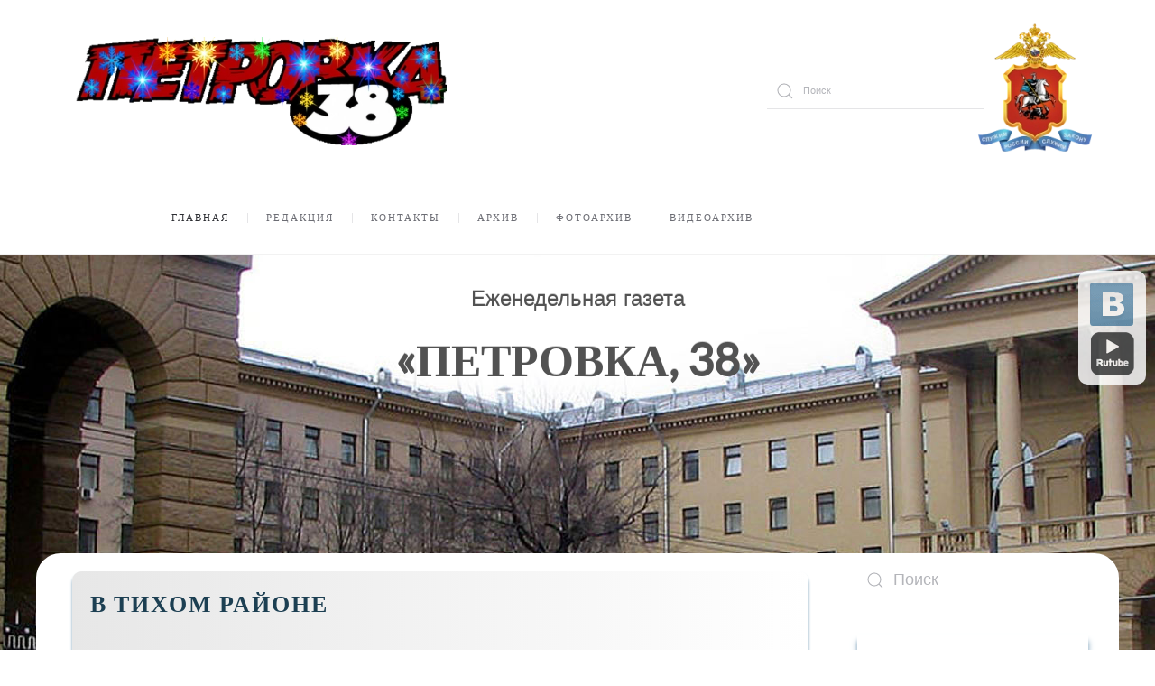

--- FILE ---
content_type: text/html; charset=utf-8
request_url: https://petrovka-38.com/item/v-tikhom-rajone-2?category_id=3
body_size: 14322
content:
<!DOCTYPE html>
<html lang="ru-ru" dir="ltr">
    <head>
        <meta name="viewport" content="width=device-width, initial-scale=1">
        <link rel="icon" href="/images/work/favicon.ico" sizes="any">
                <link rel="apple-touch-icon" href="/images/work/apple-touch-icon.png">
        <meta charset="utf-8" />
	<base href="https://petrovka-38.com/item/v-tikhom-rajone-2" />
	<meta name="generator" content="Joomla! - Open Source Content Management" />
	<title>В ТИХОМ РАЙОНЕ</title>
	<link href="http://petrovka-38.com/arkhiv/item/v-tikhom-rajone-2" rel="canonical" />
	<link href="/templates/yootheme/favicon.ico" rel="shortcut icon" type="image/vnd.microsoft.icon" />
	<link href="https://petrovka-38.com/component/search/?category_id=3&amp;Itemid=435&amp;task=item&amp;item_id=10355&amp;format=opensearch" rel="search" title="Искать Газета «Петровка, 38»" type="application/opensearchdescription+xml" />
	<link href="/plugins/system/jce/css/content.css?badb4208be409b1335b815dde676300e" rel="stylesheet" />
	<link href="/templates/yootheme/html/com_finder/assets/awesomplete/css/awesomplete.css?905915db35d786cd6525da49625388dc" rel="stylesheet" />
	<link href="/modules/mod_zoocategory/tmpl/flatlist/style.css?ver=20230123" rel="stylesheet" />
	<link href="/templates/yootheme/css/theme.11.css?1746928849" rel="stylesheet" />
	<link href="/templates/yootheme/css/theme.update.css?3.0.5" rel="stylesheet" />
	<script type="application/json" class="joomla-script-options new">{"csrf.token":"f2bf4deff639fdcb08347e715d31f2d7","system.paths":{"root":"","base":""},"finder-search":{"url":"\/component\/finder\/?task=suggestions.suggest&amp;format=json&amp;tmpl=component"}}</script>
	<script src="/media/jui/js/jquery.min.js?905915db35d786cd6525da49625388dc"></script>
	<script src="/media/jui/js/jquery-noconflict.js?905915db35d786cd6525da49625388dc"></script>
	<script src="/media/jui/js/jquery-migrate.min.js?905915db35d786cd6525da49625388dc"></script>
	<script src="/media/zoo/assets/js/responsive.js?ver=20230123"></script>
	<script src="/components/com_zoo/assets/js/default.js?ver=20230123"></script>
	<script src="/media/system/js/core.js?905915db35d786cd6525da49625388dc"></script>
	<script src="/templates/yootheme/html/com_finder/assets/awesomplete/js/awesomplete.min.js?905915db35d786cd6525da49625388dc"></script>
	<script src="/templates/yootheme/html/com_finder/assets/com_finder/js/finder.min.js?905915db35d786cd6525da49625388dc" defer></script>
	<script src="/templates/yootheme/vendor/assets/uikit/dist/js/uikit.min.js?3.0.5"></script>
	<script src="/templates/yootheme/vendor/assets/uikit/dist/js/uikit-icons-fuse.min.js?3.0.5"></script>
	<script src="/templates/yootheme/js/theme.js?3.0.5"></script>
	<script>var $theme = {};</script>

    </head>
	
    <body class="">

        
        
        <div class="tm-page">

                        


<div class="tm-header-mobile uk-hidden@m" uk-header>


    
        <div class="uk-navbar-container">

            <div class="uk-container uk-container-expand">
                <nav class="uk-navbar" uk-navbar="{&quot;container&quot;:&quot;.tm-header-mobile&quot;}">

                                        <div class="uk-navbar-left">

                                                    <a href="https://petrovka-38.com/" aria-label="Back to the homepage" class="uk-logo uk-navbar-item">
    <picture>
<source type="image/webp" srcset="/templates/yootheme/cache/b0/logo_new_year-b0c281ec.webp 200w, /templates/yootheme/cache/bf/logo_new_year-bfef6003.webp 399w, /templates/yootheme/cache/e3/logo_new_year-e3c28345.webp 400w" sizes="(min-width: 200px) 200px">
<img alt="Еженедельная газета «ПЕТРОВКА, 38»" src="/templates/yootheme/cache/3e/logo_new_year-3e859fd0.png" width="200" height="58">
</picture><picture>
<source type="image/webp" srcset="/templates/yootheme/cache/c7/logo-old-c7566fb7.webp 200w, /templates/yootheme/cache/d9/logo-old-d9ea6431.webp 399w, /templates/yootheme/cache/85/logo-old-85c78777.webp 400w" sizes="(min-width: 200px) 200px">
<img class="uk-logo-inverse" alt="Еженедельная газета «ПЕТРОВКА, 38»" src="/templates/yootheme/cache/82/logo-old-826818f8.png" width="200" height="58">
</picture></a>
                        
                        
                    </div>
                    
                    
                                        <div class="uk-navbar-right">

                                                    
                        
                        <a uk-toggle aria-label="Open Menu" href="#tm-dialog-mobile" class="uk-navbar-toggle">

        
        <div uk-navbar-toggle-icon></div>

        
    </a>

                    </div>
                    
                </nav>
            </div>

        </div>

    




        <div id="tm-dialog-mobile" uk-offcanvas="container: true; overlay: true" mode="slide" flip>
        <div class="uk-offcanvas-bar uk-flex uk-flex-column">

                        <button class="uk-offcanvas-close uk-close-large" type="button" uk-close uk-toggle="cls: uk-close-large; mode: media; media: @s"></button>
            
                        <div class="uk-margin-auto-bottom">
                
<div class="uk-grid uk-child-width-1-1" uk-grid>    <div>
<div class="uk-panel" id="module-tm-4">

    
    <a href="https://petrovka-38.com/" aria-label="Back to the homepage" class="uk-logo">
    <picture>
<source type="image/webp" srcset="/templates/yootheme/cache/c7/logo-old-c7566fb7.webp 200w, /templates/yootheme/cache/d9/logo-old-d9ea6431.webp 399w, /templates/yootheme/cache/85/logo-old-85c78777.webp 400w" sizes="(min-width: 200px) 200px">
<img alt="Еженедельная газета «ПЕТРОВКА, 38»" src="/templates/yootheme/cache/82/logo-old-826818f8.png" width="200" height="58">
</picture></a>
</div>
</div>    <div>
<div class="uk-panel" id="module-menu-dialog-mobile">

    
    
<ul class="uk-nav uk-nav-default uk-nav-accordion" uk-nav="targets: &gt; .js-accordion">
    
	<li class="item-435 uk-active uk-parent"><a href="/"> Главная <span uk-nav-parent-icon></span></a>
	<ul class="uk-nav-sub">

		<li class="item-569"><a href="/glavnaya/o-gazete"> О Газете</a></li></ul></li>
	<li class="item-534 uk-parent"><a href="#" uk-scroll> Редакция <span uk-nav-parent-icon></span></a>
	<ul class="uk-nav-sub">

		<li class="item-575"><a href="/2014-01-29-09-48-10/kollektiv-gazety"> Коллектив газеты</a></li>
		<li class="item-570"><a href="/2014-01-29-09-48-10/dlya-avtorov"> Для авторов</a></li></ul></li>
	<li class="item-538"><a href="/adres-redaktsyi"> Контакты</a></li>
	<li class="item-573 js-accordion uk-parent"><a href> Архив <span uk-nav-parent-icon></span></a>
	<ul class="uk-nav-sub">

		<li class="item-495"><a href="/archive/arhiv"> Архив номеров</a></li>
		<li class="item-572"><a href="/archive/arkhiv-pdf"> Архив PDF</a></li></ul></li>
	<li class="item-596"><a href="/media-arkhiv"> Фотоархив</a></li>
	<li class="item-618"><a href="/video-arkhiv"> Видеоархив</a></li></ul>

</div>
</div>    <div>
<div class="uk-panel" id="module-144">

    
        <h3>

                Поиск        
        </h3>

    
    

    <form id="search-144" action="/" method="post" role="search" class="uk-search uk-search-default uk-width-1-1"><span uk-search-icon></span><input name="searchword" placeholder="Поиск" minlength="3" aria-label="Поиск" type="search" class="uk-search-input"><input type="hidden" name="task" value="search"><input type="hidden" name="option" value="com_search"><input type="hidden" name="Itemid" value="435"></form>






</div>
</div></div>
            </div>
            
            
        </div>
    </div>
    
    
    

</div>





<div class="tm-header uk-visible@m" uk-header>






        <div class="tm-headerbar-default tm-headerbar tm-headerbar-top">
        <div class="uk-container uk-container-small uk-flex uk-flex-middle">

                        <a href="https://petrovka-38.com/" aria-label="Back to the homepage" class="uk-logo">
    <picture>
<source type="image/webp" srcset="/templates/yootheme/cache/39/logo_new_year-396d978b.webp 411w, /templates/yootheme/cache/5b/logo_new_year-5b73a186.webp 520w" sizes="(min-width: 411px) 411px">
<img alt="Еженедельная газета «ПЕТРОВКА, 38»" src="/templates/yootheme/cache/b0/logo_new_year-b0915d50.png" width="411" height="120">
</picture><picture>
<source type="image/webp" srcset="/templates/yootheme/cache/27/logo-old-2790abff.webp 411w, /templates/yootheme/cache/3d/logo-old-3d76a5b4.webp 520w" sizes="(min-width: 411px) 411px">
<img class="uk-logo-inverse" alt="Еженедельная газета «ПЕТРОВКА, 38»" src="/templates/yootheme/cache/9e/logo-old-9e105994.png" width="411" height="120">
</picture></a>
            
                        <div class="uk-margin-auto-left">
                <div class="uk-grid-medium uk-child-width-auto uk-flex-middle" uk-grid><div>
<div class="uk-panel" id="module-164">

    
    
<style class="uk-margin-remove-adjacent">#module-164\#0 .uk-marker { padding: 52px; background: #24242700; color: #6c6d7400; transition: .1s ease-in-out; transition-property: color,background-color; border-radius: 500px; } </style><div id="module-164#0" class="tm-grid-expand uk-child-width-1-1 uk-grid-margin" uk-grid>
<div class="uk-width-1-1">
    
        
            
            
            
                
                    
<div class="gumvd uk-position-relative uk-margin-remove-vertical uk-text-center" style="right: -410px; z-index: 3;">    <div class="uk-inline">

        <picture>
<source type="image/webp" srcset="/templates/yootheme/cache/15/petrovka38-157073a4.webp 141w" sizes="(min-width: 141px) 141px">
<img src="/templates/yootheme/cache/4d/petrovka38-4df4166d.png" width="141" height="161" alt>
</picture>
                

    <a class="el-marker uk-position-absolute uk-transform-center uk-preserve-width" style="top: 49%; left: 50%;" href="#" uk-marker></a>

<div style="width: 600px;" uk-drop="pos: left-center; mode: click; auto-update: false;">
<a class="el-item uk-card uk-card-primary uk-card-small uk-display-block uk-link-toggle" href="https://77.xn--b1aew.xn--p1ai/" target="_blank" aria-label="Перейти на сайт">
    <div class="uk-card-media-top"><picture>
<source type="image/webp" srcset="/templates/yootheme/cache/15/petrovka38-157073a4.webp 141w" sizes="(min-width: 141px) 141px">
<img src="/templates/yootheme/cache/4d/petrovka38-4df4166d.png" width="141" height="161" class="el-image uk-margin-auto uk-display-block" alt loading="lazy">
</picture></div>
            <div class="uk-card-body uk-margin-remove-first-child">

<div class="el-title uk-h3 uk-heading-divider uk-font-tertiary uk-margin-top uk-margin-remove-bottom">        <span class="uk-link">ГЛАВНОЕ УПРАВЛЕНИЕ МВД РОССИИ ПО Г. МОСКВЕ</span>    </div>
<div class="el-meta uk-text-meta uk-margin-top">СЛУЖИМ РОССИИ, СЛУЖИМ ЗАКОНУ!</div>
<div class="el-content uk-panel uk-h6 uk-margin-top uk-margin-remove-bottom"><div class="">
<div class="uk-text-center">



<br /><br />Руководство:
<br />Баранов Олег Анатольевич -<br />начальник ГУ МВД России по <br />г. Москве, <br />генерал-лейтенант полиции<br><br>
 
<strong> </strong>


Телефон ГУ МВД России по г. Москве
для представителей СМИ: <br />(495) 694-98-98
 



<div class="uk-text-large uk-text-bold uk-margin-top"> </div>
</div>
</div></div>

<div class="uk-margin-medium-top"><div class="el-link uk-button uk-button-secondary  uk-width-1-1">Перейти на сайт</div></div></div>    
</a></div>        
     </div>

</div>

                
            
        
    
</div>
</div>
</div>
</div><div>
<div class="uk-panel" id="module-tm-5">

    
    

    <form id="search-tm-5" action="/" method="post" role="search" class="uk-search uk-search-default"><span uk-search-icon></span><input name="searchword" placeholder="Поиск" minlength="3" aria-label="Поиск" type="search" class="uk-search-input"><input type="hidden" name="task" value="search"><input type="hidden" name="option" value="com_search"><input type="hidden" name="Itemid" value="435"></form>






</div>
</div></div>
            </div>
            
        </div>
    </div>
    
    
                <div uk-sticky media="@m" cls-active="uk-navbar-sticky" sel-target=".uk-navbar-container">
        
            <div class="uk-navbar-container uk-navbar-primary">

                <div class="uk-container uk-container-small uk-flex uk-flex-middle">
                    <nav class="uk-navbar uk-flex-auto" uk-navbar="{&quot;align&quot;:&quot;left&quot;,&quot;container&quot;:&quot;.tm-header &gt; [uk-sticky]&quot;,&quot;boundary&quot;:&quot;.tm-header .uk-navbar-container&quot;}">

                                                <div class="uk-navbar-left">
                            
<div class="uk-navbar-item" id="module-menu-navbar">

    
    
<ul class="uk-subnav uk-subnav-divider">
    
	<li class="item-435 uk-active uk-parent"><a href="/"> Главная</a>
	<div uk-dropdown="{&quot;container&quot;:&quot;.tm-header &gt; [uk-sticky]&quot;,&quot;pos&quot;:&quot;bottom-left&quot;}"><div class="uk-dropdown-grid uk-child-width-1-1" uk-grid><div><ul class="uk-nav uk-dropdown-nav">

		<li class="item-569"><a href="/glavnaya/o-gazete"> О Газете</a></li></ul></div></div></div></li>
	<li class="item-534 uk-parent"><a href="#" uk-scroll> Редакция</a>
	<div uk-dropdown="{&quot;container&quot;:&quot;.tm-header &gt; [uk-sticky]&quot;,&quot;pos&quot;:&quot;bottom-left&quot;}"><div class="uk-dropdown-grid uk-child-width-1-1" uk-grid><div><ul class="uk-nav uk-dropdown-nav">

		<li class="item-575"><a href="/2014-01-29-09-48-10/kollektiv-gazety"> Коллектив газеты</a></li>
		<li class="item-570"><a href="/2014-01-29-09-48-10/dlya-avtorov"> Для авторов</a></li></ul></div></div></div></li>
	<li class="item-538"><a href="/adres-redaktsyi"> Контакты</a></li>
	<li class="item-573 uk-parent"><a role="button"> Архив</a>
	<div uk-dropdown="{&quot;mode&quot;:&quot;click&quot;,&quot;container&quot;:&quot;.tm-header &gt; [uk-sticky]&quot;,&quot;pos&quot;:&quot;bottom-left&quot;}"><div class="uk-dropdown-grid uk-child-width-1-1" uk-grid><div><ul class="uk-nav uk-dropdown-nav">

		<li class="item-495"><a href="/archive/arhiv"> Архив номеров</a></li>
		<li class="item-572"><a href="/archive/arkhiv-pdf"> Архив PDF</a></li></ul></div></div></div></li>
	<li class="item-596"><a href="/media-arkhiv"> Фотоархив</a></li>
	<li class="item-618"><a href="/video-arkhiv"> Видеоархив</a></li></ul>

</div>

                        </div>
                        
                        
                    </nav>
                </div>

            </div>

                </div>
        
    



        <div id="tm-dialog" uk-offcanvas="container: true" mode="slide" flip>
        <div class="uk-offcanvas-bar uk-flex uk-flex-column">

            <button class="uk-offcanvas-close uk-close-large" type="button" uk-close uk-toggle="cls: uk-close-large; mode: media; media: @s"></button>

                        <div class="uk-margin-auto-bottom">
                
<div class="uk-grid uk-child-width-1-1">    <div>
<div class="uk-panel" id="module-tm-3">

    
    <a href="https://petrovka-38.com/" aria-label="Back to the homepage" class="uk-logo">
    <picture>
<source type="image/webp" srcset="/templates/yootheme/cache/c7/logo-old-c7566fb7.webp 200w, /templates/yootheme/cache/d9/logo-old-d9ea6431.webp 399w, /templates/yootheme/cache/85/logo-old-85c78777.webp 400w" sizes="(min-width: 200px) 200px">
<img alt="Еженедельная газета «ПЕТРОВКА, 38»" src="/templates/yootheme/cache/82/logo-old-826818f8.png" width="200" height="58">
</picture></a>
</div>
</div></div>
            </div>
            
            
        </div>
    </div>
    
    
    


</div>

            
            

            	
				<div id="tm-fullscreen" class="tm-fullscreen " bis_skin_checked="1">
		
	<div class="tm-image uk-text-center" style="background-image: url('/images/petrovka/1.jpg');" wfd-id="0" bis_skin_checked="1">
<div class="uk-height-1-1 uk-vertical-align" wfd-id="1" bis_skin_checked="1">
<div class="uk-vertical-align-middle tm-teaser" wfd-id="2" bis_skin_checked="1">
<p class="tm-teaser-subtitle tm-uppercase uk-scrollspy-init-inview uk-scrollspy-inview uk-animation-slide-bottom" data-uk-scrollspy="{cls:'uk-animation-slide-bottom'}">Еженедельная газета</p>
<h1 class="uk-heading-large uk-margin-small uk-scrollspy-init-inview uk-scrollspy-inview uk-animation-fade" data-uk-scrollspy="{cls:'uk-animation-fade', delay:700}">«Петровка, 38»</h1>
<p class="tm-teaser-subtitle-small uk-margin-bottom-remove uk-scrollspy-init-inview uk-scrollspy-inview uk-animation-fade" data-uk-scrollspy="{cls:'uk-animation-fade', delay:900}"></p>
</div>
</div>
</div>	</div>				
		
            <div id="tm-main"  class="tm-main uk-section uk-section-default" uk-height-viewport="expand: true">
                <div class="uk-container">

                    
                    <div class="uk-grid" uk-grid>
                        <div class="uk-width-expand@m">

                    
                            
            
            <div id="system-message-container" data-messages="[]">
</div>

            <div class="yoo-zoo blog-zelnews blog-zelnews-v-tikhom-rajone-2">

		<article class="uk-article">
		


<h1 class="uk-article-title">
	 В ТИХОМ РАЙОНЕ </h1>



<div class="uk-align-medium-left">
	  </div>

	 <div class="uk-margin"><p class="MsoNormal"><img src="/images/petrovka/2019/41/1/dsc_0501.jpg" alt="dsc 0501" class="ramka_1" style="margin: 10px; float: left;" dir="ltr" />В Богородском я живу уже много лет. За всё это время ни разу не сталкивалась здесь с чем-либо криминальным. Теперь же решила посмотреть на район с другой стороны. Вместе с фотокорреспондентом мы отправились на очередное дежурство автопатруля, обслуживающего эту территорию.</p></div><div class="uk-margin"><p class="MsoNormal"><span style="background-color: inherit; color: inherit; font-family: inherit; font-size: 1rem;">Командир ОР ППСП майор полиции Олег Мулыгин отмечает, что именно по работе патрульных люди судят о полиции в целом. Это служба, задача которой заключается непосредственно в общении с населением. Поэтому очень важно, чтобы её сотрудники были грамотными, культурными и вежливыми в общении.</span></p>
<p class="MsoNormal">&nbsp;</p>
<p class="MsoNormal">В дневное время на территории района работают два автопатруля. В составе нашего экипажа: полицейский-водитель мобильного взвода ОР старший сержант полиции Александр Моисеев и инспектор ППС мобильного взвода старший лейтенант полиции Олег Чивилёв. По словам командира роты, это сотрудники опытные, свою работу они выполняют хорошо. Олег Чивилёв даже занесён на Доску почёта отдела. На службе в ППСП Олег Сергеевич с 2005 года. По образованию инженер. Спрашиваю, как получилось, что вдруг решил пойти работать в органы. Оказывается, однажды в метро у Олега Сергеевича украли сумку с документами и деньгами. Пропажу так и не нашли. И тогда инженер решил сам бороться с преступностью. А у Александра Моисеева на полке стоит диплом школьного учителя. Однако судьба и его привела на службу в полицию. Пошёл по стопам двоюродного брата, участкового. Обычно Олег и Александр работают в разных экипажах, но на сей раз их поставили вместе.<o:p></o:p></p>
<p class="MsoNormal"><img src="/images/petrovka/2019/41/1/dsc_0524.jpg" alt="dsc 0524" class="ramka_1" style="margin: 10px; float: left;" dir="ltr" />Мы на небольшой скорости объезжаем территорию. Через некоторое время к нам поступает первый сигнал. На Миллионной улице несколько мужчин решили выпить. Уселись на детской площадке. Приезжаем по адресу. Компанию видим, однако бутылок со спиртным при них не находим. Патрульные проводят с «друзьями» разъяснительную беседу и просят уйти. Те не противятся, и вскоре исчезают из поля зрения.<o:p></o:p></p>
<p class="MsoNormal">— Конечно они выпили. По ним видно. Только вот алкоголя при них не было. Поэтому пришлось отпустить, — поясняет Александр.<o:p></o:p></p>
<p class="MsoNormal">По словам Олега, жалобы на распитие «горячительных» в общественных местах поступают к ним чаще всего. В данном случае всё закончилось хорошо, но чаще всего на фоне алкоголя доходит до рукоприкладства.<o:p></o:p></p>
<p class="MsoNormal">Олег вспоминает, как в конце августа им с напарником пришлось разнимать пьяную драку на бульваре Рокоссовского. Несколько молодых людей напились, что-то не поделили. В приступе ярости один набросился на другого с ножом. В результате проткнул собутыльнику лёгкое. Кровь хлынула из груди ручьём. Полицейские незамедлительно вызвали «скорую». Пострадавшего увезли в больницу. К счастью, его удалось спасти.<o:p></o:p></p>
<p class="MsoNormal"><img src="/images/petrovka/2019/41/1/dsc_0535.jpg" alt="dsc 0535" class="ramka_1" style="margin: 10px; float: left;" dir="ltr" />Следующее сообщение — о краже. Мужчина уверяет, что у него пропало 40 тысяч рублей. Проясняем ситуацию. Оказывается, вчера вечером потерпевший ходил в баню. С собой взял крупную сумму и много выпивки. А для полного «расслабления» пригласил в парилку девушек. Наутро обнаружил у себя дома пустой кошелёк. В случившемся он обвинил спутниц. Однако это ещё вопрос открытый. Ну а пока жалобщик садится в патрульную машину. Доставляем его в отдел для написания заявления.<o:p></o:p></p>
<p class="MsoNormal">Мы едем дальше. В продолжение темы алкоголя Олег Чивилёв рассказывает курьёзный случай. Однажды в дежурную часть поступило сообщение с просьбой о помощи. Полицейские приехали на место, нашли нужную квартиру. Хозяин, едва стоя на ногах, открыл дверь. Выяснилось, что мужчина изрядно выпил и захотел «продолжения банкета». Он попросил полицейских сбегать ему за бутылкой, мол сам не дойдёт. Правоохранители махнули на алкоголика рукой и уехали. Через какое-то время к ним опять поступил вызов с этого адреса.Зайдя в квартиру во второй раз, патрульные застали у него дома ещё и пожарных. Похоже, пьяница готов был вызвать все службы города, лишь бы кто-то сходил ему за водкой. <o:p></o:p></p>
<p class="MsoNormal">Проезжаем по трассе мимо территории заповедника «Лосиный остров». Полицейские говорят, что преступления порой совершаются и здесь. Олег Сергеевич рассказывает, как однажды его экипаж увидел стоящую в лесу машину. За рулём сидел молодой человек. Полицейские решили проверить транспортное средство. В салоне они обнаружили коробку с белым порошком. Оказалось, что это мефедрон и спайс общим весом около пяти килограммов. Закладчика задержали. Впоследствии по месту его жительства оперативники обнаружили ещё 38 килограммов наркотиков. Пакетики были приготовлены для дальнейшего сбыта.<o:p></o:p></p>
<p class="MsoNormal">На Бойцовой улице замечаем таксиста, нарушающего ПДД. На дороге с односторонним движением он умудрился поехать по встречной полосе. Патрульные останавливают водителя и сопровождают в отдел. Теперь с ним будут разбираться сотрудники ГИБДД. Задержанный — житель ближнего зарубежья. С регистрацией у него всё в порядке, однако такое бывает не всегда. Порой попадаются мигранты без документов. Одолеваемые страхом депортации, они, похоже, готовы пойти на всё. Олег помнит, как один раз мужчина, спасаясь от проверки документов, спрыгнул с пятого этажа дома. Остаться целым ему помогло лишь приземление в глубокий сугроб. <o:p></o:p></p>
<p class="MsoNormal">— Незаконных мигрантов иной раз даже огонь не останавливает, — подхватывает рассказ напарника Александр.<o:p></o:p></p>
<p class="MsoNormal">Полицейский вспоминает, как однажды на Краснобогатырской улице горели развалины старого завода. Сотрудники ППСП оказались рядом с пожаром. Они вышли из машины и направились к пламени. Рядом с объятым огнём зданием заметили молодого человека. Тот испугался людей в форме и решил сбежать. Другого пути, иначе как прыгнуть в огонь, не нашёл. Полицейские ринулись за ним. К счастью, беглеца удалось спасти. Выяснилось, что в стране он находился незаконно. Парню пришлось вернуться на родину. Зато он остался жив.<o:p></o:p></p>
<p class="MsoNormal">Следующая наша остановка как раз на Краснобогатырской улице. Из дежурной части поступила информация о краже из магазина. От охранника узнаём, что он задержал девушку на выходе. Та не расплатилась за товар. Олег и Александр вызывают на место происшествия следственно-оперативную группу. Выясняется, что «покупательница» набрала продуктов на крупную сумму. Полицейские отвозят её в отдел. Злоумышленнице грозит уголовная ответственность.<o:p></o:p></p>
<p class="MsoNormal">Наше патрулирование подошло к концу. Сегодня оно прошло спокойно, без особых происшествий. И я этому, безусловно, рада.<o:p></o:p></p>
<p class="MsoNormal"><o:p>&nbsp;</o:p></p>
<p class="MsoNormal">Маргарита МАКЕЕВА,<o:p></o:p></p>
<p class="MsoNormal">фото Александра КУДРЯВЦЕВА<o:p></o:p></p></div> 



<div class="nomer-podpis-ful">
	<h3>  </h3>
	<h4> <a href="/category/budni-moskovskogo-ugro">Будни московской полиции</a>, <a href="/arkhiv/category/nomer-41-9690-ot-6-noyabrya-2019g">Номер 41 (9690) от 6 ноября  2019г.</a> </h4>
	</div>

			</article>
	
</div>

                                                            </div>

                        
<aside id="tm-sidebar" class="tm-sidebar uk-width-1-4@m">
    
<div class="uk-grid uk-child-width-1-1" uk-grid>    <div>
<div class="uk-panel" id="module-118">

    
    

    <form id="search-118" action="/component/finder/search" method="get" role="search" class="uk-search js-finder-searchform uk-search-default uk-width-1-1"><span uk-search-icon class="uk-position-z-index"></span><input name="q" class="js-finder-search-query uk-search-input" placeholder="Поиск" required type="search"></form>






</div>
</div>    <div>
<div class="uk-panel -s5_lazyload padded" id="module-122">

    
    
<div class="uk-margin-remove-last-child custom" ><div class="end-number">
<table class="end-number_podpis" align="center" border="0">
<tbody>
<tr>
<td>
<h5 class="last_number text-center">Номер 47 от 22 декабря 2025г.</h5>
</td>
</tr>
<tr>
<td align="center"><a href="/images/petrovka/2025/47/1-16.pdf" target="_blank"><img src="/images/petrovka/2025/47/86601.webp" alt="1" dir="ltr" style="margin: 0px auto; display: block;" width="250" height="359" /></a></td>
</tr>
</tbody>
</table>
</div></div>

</div>
</div>    <div>
<div class="uk-panel -s5_lazyload padded" id="module-175">

    
    
<div class="uk-margin-remove-last-child custom" ><table class="end-number_podpis" align="center" border="0">
	<tbody>
		<tr>
			<td align="center"><a href="https://www.mos.ru/city/projects/rabotamvd/" target="_blank" rel="noopener"><img src="/images/petrovka/qrcod.webp" alt="qrcod" class="ramka_1" style="margin: 5px auto; display: block;" dir="ltr" /></a></td>
		</tr>
		<tr>
			<td align="center"><a href="https://www.mos.ru/city/projects/rabotamvd/" target="_blank" rel="noopener"><strong>ПРИГЛАШАЕМ НА СЛУЖБУ В МОСКОВСКУЮ ПОЛИЦИЮ!</strong><br /></a></td>
		</tr>
	</tbody>
</table></div>

</div>
</div>    <div>
<div class="uk-panel" id="module-171">

    
    
<div class="uk-margin-remove-last-child custom" ><div class="end-number">
<table class="end-number_baner" align="center" border="0">
<tbody>
<tr>
<td align="center"><a href="/media-arkhiv" target="_blank" rel="noopener"><img src="/images/work/photoarhive.gif" alt="1" class="baner" dir="ltr" style="margin: 0px auto; display: block;" /></a></td>
</tr>
</tbody>
</table>
</div>
<div class="button-video style=" text-align:="" center=""><a class="uk-button-danger uk-button-small-video align-center" href="/media-arkhiv" target="_blank" rel="noopener">Кликни на фотоархив</a></div></div>

</div>
</div>    <div>
<div class="uk-panel" id="module-172">

    
    
<div class="uk-margin-remove-last-child custom" ><div class="end-number">
<table class="end-number_baner" align="center" border="0">
<tbody>
<tr>
<td align="center"><a href="/video-arkhiv" target="_blank" rel="noopener"><img src="/images/work/videoarhive1.gif" alt="1" class="baner" dir="ltr" style="margin: 0px auto; display: block;" /></a></td>
</tr>
</tbody>
</table>
</div>
<div class="button-video style=" text-align:="" center=""><a class="uk-button-danger uk-button-small-video align-center" href="/video-arkhiv" target="_blank" rel="noopener">Кликни на видеоархив</a></div></div>

</div>
</div>    <div>
<div class="uk-panel" id="module-155">

    
        <h3>

                Рубрики        
        </h3>

    
    <ul class="zoo-list">
<li class="">
<a href="/category/k-80-letiyu-pobedy-v-velikoj-otechestvennoj-vojne" class=""><span>К 80-летию Победы в Великой Отечественной войне (77)</span></a>
</li>
<li class="">
<a href="/category/doska-pochjota" class=""><span>Доска почёта (42)</span></a>
</li>
<li class="">
<a href="/category/k-100-letiyu-sluzhby-uchastkovykh-upolnomochennykh-politsii" class=""><span>К 100-летию службы участковых уполномоченных полиции (52)</span></a>
</li>
<li class="">
<a href="/category/vypuskniki-shagi-v-professiyu" class=""><span>ВЫПУСКНИКИ. ШАГИ В ПРОФЕССИЮ (69)</span></a>
</li>
<li class="">
<a href="/category/k-100-letiyu-patrulno-postovoj-sluzhby-politsii" class=""><span>К 100-летию патрульно-постовой службы полиции (24)</span></a>
</li>
<li class="">
<a href="/category/k-100-letiyu-gazety-petrovka38" class=""><span>К 100-летию газеты "Петровка, 38" (76)</span></a>
</li>
<li class="">
<a href="/category/navstrechu-300-letiyu-moskovskoj-politsii" class=""><span>К 300-ЛЕТИЮ МОСКОВСКОЙ ПОЛИЦИИ (141)</span></a>
</li>
<li class="">
<a href="/category/k-75-letiyu-pobedy-v-velikoj-otechestvennoj-vojne" class=""><span>К 75-ЛЕТИЮ ПОБЕДЫ В ВЕЛИКОЙ ОТЕЧЕСТВЕННОЙ ВОЙНЕ (169)</span></a>
</li>
<li class="">
<a href="/category/kolledzh-politsii" class=""><span>КОЛЛЕДЖ ПОЛИЦИИ (81)</span></a>
</li>
<li class="">
<a href="/category/profsoyuz" class=""><span>Профсоюз (56)</span></a>
</li>
<li class="">
<a href="/category/dela-i-lyudi" class=""><span>ДЕЛА И ЛЮДИ (620)</span></a>
</li>
<li class="">
<a href="/category/k-300-letiyu-rossijskoj-politsii" class=""><span>К 300-ЛЕТИЮ РОССИЙСКОЙ ПОЛИЦИИ (71)</span></a>
</li>
<li class="">
<a href="/category/politsiya-i-grazhdanskoe-obshchestvo" class=""><span>ПОЛИЦИЯ И ГРАЖДАНСКОЕ ОБЩЕСТВО (682)</span></a>
</li>
<li class="">
<a href="/category/sreda-obitaniya" class=""><span>СРЕДА ОБИТАНИЯ (134)</span></a>
</li>
<li class="">
<a href="/category/literaturnaya-stranitsa" class=""><span>Литературная страница (33)</span></a>
</li>
<li class="">
<a href="/category/gostinaya-petrovki-38" class=""><span>ГОСТИНАЯ «ПЕТРОВКИ, 38» (100)</span></a>
</li>
<li class="">
<a href="/category/progulki-po-staroj-moskve" class=""><span>Прогулки по старой Москве (65)</span></a>
</li>
<li class="">
<a href="/category/perekrestok" class=""><span>Перекресток (267)</span></a>
</li>
<li class="">
<a href="/category/profpodgotovka" class=""><span>Профподготовка (308)</span></a>
</li>
<li class="">
<a href="/category/mir-uvlechenij" class=""><span>Мир увлечений (25)</span></a>
</li>
<li class="">
<a href="/category/negativno-no-ob-ektivno" class=""><span>Негативно, но объективно (31)</span></a>
</li>
<li class="">
<a href="/category/nauka-i-praktika" class=""><span>НАУКА И ПРАКТИКА (49)</span></a>
</li>
<li class="">
<a href="/category/pismo-v-redaktsiyu" class=""><span>Письмо в редакцию (26)</span></a>
</li>
<li class="">
<a href="/category/k-100-letiyu-moskovskogo-ugolovnogo-rozyska" class=""><span>К 100-летию московского уголовного розыска (113)</span></a>
</li>
<li class="">
<a href="/category/k-100-letiyu-moskovskoj-politsii" class=""><span>К 100-летию ОВД Москвы (24)</span></a>
</li>
<li class="">
<a href="/category/gosuslugi" class=""><span>ГОСУСЛУГИ (30)</span></a>
</li>
<li class="">
<a href="/category/ofitsialno" class=""><span>Официально (1013)</span></a>
</li>
<li class="">
<a href="/category/est-takaya-sluzhba" class=""><span>Есть такая служба (1958)</span></a>
</li>
<li class="">
<a href="/category/v-otdelno-vzyatom-okruge" class=""><span>В отдельно взятом округе (848)</span></a>
</li>
<li class="">
<a href="/category/luchshij-po-professii" class=""><span>Лучший по профессии (250)</span></a>
</li>
<li class="">
<a href="/category/luchshee-podrazdelenie" class=""><span>Лучшее подразделение (195)</span></a>
</li>
<li class="">
<a href="/category/my-gordimsya-vami" class=""><span>Мы гордимся вами (434)</span></a>
</li>
<li class="">
<a href="/category/ostraya-tema-2" class=""><span>Острая тема (996)</span></a>
</li>
<li class="">
<a href="/category/dinastii" class=""><span>Династии (62)</span></a>
</li>
<li class=" current active">
<a href="/category/budni-moskovskogo-ugro" class=" current active"><span>Будни московской полиции (324)</span></a>
</li>
<li class="">
<a href="/category/novosti-assotsiatsii-zhenshchin" class=""><span>Новости ассоциации женщин (112)</span></a>
</li>
<li class="">
<a href="/category/uchastkovyj" class=""><span>Участковый (219)</span></a>
</li>
<li class="">
<a href="/category/kurs-na-distsiplinu" class=""><span>Курс на дисциплину (98)</span></a>
</li>
<li class="">
<a href="/category/veteran-2" class=""><span>Ветеран (716)</span></a>
</li>
<li class="">
<a href="/category/dukhovnost" class=""><span>Духовность (86)</span></a>
</li>
<li class="">
<a href="/category/istoriya-pobedy" class=""><span>История Победы (302)</span></a>
</li>
<li class="">
<a href="/category/70-let-velikoj-pobedy" class=""><span>К 70-летию Великой Победы (183)</span></a>
</li>
<li class="">
<a href="/category/legendy-mura" class=""><span>Легенды  МУРа (213)</span></a>
</li>
<li class="">
<a href="/category/vekhi-istorii" class=""><span>Вехи истории (347)</span></a>
</li>
<li class="">
<a href="/category/kultura" class=""><span>Культура (521)</span></a>
</li>
<li class="">
<a href="/category/blagotvoritelnost-2" class=""><span>Благотворительность (525)</span></a>
</li>
<li class="">
<a href="/category/mnogolikij-sport" class=""><span>Многоликий спорт (522)</span></a>
</li>
<li class="">
<a href="/category/deyatelnost-soveta-ottsov" class=""><span>Совет отцов города Москвы (78)</span></a>
</li>
<li class="">
<a href="/category/obshchestvennyj-sovet" class=""><span>Общественный совет (239)</span></a>
</li>
<li class="">
<a href="/category/slovo-deputata-2" class=""><span>Слово депутата (50)</span></a>
</li>
<li class="">
<a href="/category/pravyj-flang" class=""><span>Правый фланг (75)</span></a>
</li>
<li class="">
<a href="/category/pravovoj-likbez" class=""><span>Правовой ликбез (111)</span></a>
</li>
<li class="">
<a href="/category/kak-ne-stat-poterpevshim" class=""><span>Как не стать потерпевшим (269)</span></a>
</li>
<li class="">
<a href="/category/budte-zdorovy" class=""><span>Будьте здоровы (178)</span></a>
</li>
<li class="">
<a href="/category/von" class=""><span>Врач особого назначения (175)</span></a>
</li>
<li class="">
<a href="/category/mezhdunarodnoe-sotrudnichestvo" class=""><span>Международное сотрудничество (122)</span></a>
</li>
<li class="">
<a href="/category/politsiya-raznykh-stran" class=""><span>Полиция разных стран (16)</span></a>
</li>
<li class="">
<a href="/category/dosug" class=""><span>Досуг (51)</span></a>
</li>
<li class="">
<a href="/category/okhota-i-rybalka" class=""><span>Охота и Рыбалка (19)</span></a>
</li>
<li class="">
<a href="/category/eto-interesno" class=""><span>Это интересно (326)</span></a>
</li>
<li class="">
<a href="/category/avoski" class=""><span>АВОСЬКИ (15)</span></a>
</li>
<li class="">
<a href="/category/bank-vakansij" class=""><span>Банк Вакансий (473)</span></a>
</li>
</ul>
</div>
</div>    <div>
<div class="uk-panel -s5_lazyload padded" id="module-178">

    
    
<div class="uk-margin-remove-last-child custom" ><div class="end-number">
<table class="end-number_podpis" align="center" border="0">
<tbody>
<tr>
<td>
<h5 class="last_number text-center" style="text-align: center;">Три века московской полиции</h5>
</td>
</tr>
<tr>
<td align="center"><a href="/images/petrovka/publikacii/3-veka-msk-policii.pdf" target="_blank"><img src="/images/petrovka/publikacii/3veka-msk-policii.png" alt="1" dir="ltr" style="margin: 10px auto; display: block;" /></a></td>
</tr>
</tbody>
</table>
</div></div>

</div>
</div>    <div>
<div class="uk-panel -s5_lazyload padded" id="module-161">

    
    
<div class="uk-margin-remove-last-child custom" ><div class="end-number">
<table class="end-number_podpis" align="center" border="0">
<tbody>
<tr>
<td>
<h5 class="last_number text-center" style="text-align: center;">300 лет Российской полиции</h5>
</td>
</tr>
<tr>
<td align="center"><a href="/images/petrovka/publikacii/300-let-ros-policii.pdf" target="_blank"><img src="/images/petrovka/publikacii/300-let-ros-policii-1.jpg" alt="1" class="" dir="ltr" style="margin: 10px auto; display: block;" /></a></td>
</tr>
</tbody>
</table>
</div></div>

</div>
</div>    <div>
<div class="uk-panel -s5_lazyload padded" id="module-160">

    
    
<div class="uk-margin-remove-last-child custom" ><div class="end-number">
<table class="end-number_podpis" align="center" border="0">
<tbody>
<tr>
<td>
<h5 class="last_number text-center" style="text-align: center;">ПАТРИОТИЧЕСКОЕ ВОСПИТАНИЕ ГРАЖДАН <br />В ПУБЛИКАЦИЯХ ГАЗЕТЫ «ПЕТРОВКА, 38»</h5>
</td>
</tr>
<tr>
<td align="center"><a href="/images/petrovka/2017/44/patriot/patriot.pdf" target="_blank"><img src="/images/petrovka/2017/44/patriot/patriot.jpg" alt="patriot" class="" dir="ltr" /></a></td>
</tr>
</tbody>
</table>
</div></div>

</div>
</div></div>
</aside>

                    </div>
                     
                </div>
            </div>
            
            
<div id="module-165" class="builder"><!-- Builder #module-165 -->
<div class="uk-section-default uk-section">
    
        
        
        
            
                                <div class="uk-container">                
                    
                    <div class="tm-grid-expand uk-child-width-1-1 uk-grid-margin" uk-grid>
<div class="uk-width-1-1">
    
        
            
            
            
                
                    <div><div id="slogin-buttons" class="social-b slogin-buttons">
<ul class="uk-dotnav-vertical">
<li><a rel="nofollow" href="https://vk.com/gazeta_petrovka"><span class="vkontakteslogin"></span></a></li>
<li><a rel="nofollow" href="https://rutube.ru/channel/28631618/"><span class="yahooslogin"></span></a></li>
</ul>
</div></div>
                
            
        
    
</div>
</div>
                                </div>
                
            
        
    
</div>
</div>

            <!-- Builder #footer --><style class="uk-margin-remove-adjacent">#footer\#1-0-0-4{text-align:center;} </style>
<div class="uk-section-primary uk-section uk-section-xsmall uk-padding-remove-bottom">
    
        
        
        
            
                                <div class="uk-container">                
                    
                    <div class="tm-grid-expand uk-grid-margin" uk-grid>
<div class="uk-width-1-3@m">
    
        
            
            
            
                
                    <div class="uk-panel uk-text-small uk-margin uk-width-medium"><p class="uk-text-small">Газета зарегистрирована: <br />Управлением Федеральной службы<br />по надзору в сфере связи, информационных технологий <br />и массовых коммуникаций по Центральному федеральному округу <br />(Управлением Роскомнадзора по ЦФО). <br />Регистрационное свидетельство <br />ПИ № ТУ50-01875 от 19 декабря 2013 г.<br /><strong>Тираж 20000<br /><br /></strong></p><span class="vozrast"> 16+</span>
</div>
                
            
        
    
</div>

<div class="uk-width-1-3@m">
    
        
            
            
            
                
                    <div class="uk-panel uk-margin-remove-vertical uk-width-medium uk-margin-auto uk-text-center"><p><strong>Учредитель:</strong><br /><a href="https://77.xn--b1aew.xn--p1ai/" target="_blank" rel="noopener noreferrer">Главное управление</a><br /><a href="https://77.xn--b1aew.xn--p1ai/" target="_blank" rel="noopener noreferrer">МВД России по г. Москве</a></p></div>
                
            
        
    
</div>

<div class="uk-width-1-3@m">
    
        
            
            
            
                
                    <div class="uk-panel uk-margin-remove-vertical uk-width-medium uk-margin-auto-left"><p class="uk-text-small">Мнение редакции может не совпадать с мнением авторов публикаций. Авторы несут ответственность за достоверность информации и точность приводимых фактических данных.<br />Редакция знакомится с письмами читателей, оставляя за собой право не вступать с ними в переписку. <br />Все материалы, фотографии, рисунки, публикуемые в газете «Петровка, 38», могут быть воспроизведены в любой форме только с согласия редакции. Распространяется бесплатно.</p></div>
                
            
        
    
</div>
</div>
                                </div>
                
            
        
    
</div>

<div class="uk-section-primary uk-section uk-section-xsmall" uk-scrollspy="target: [uk-scrollspy-class]; cls: uk-animation-scale-down; delay: false;">
    
        
        
        
            
                                <div class="uk-container">                
                    
                    <div class="tm-grid-expand uk-grid-row-collapse uk-child-width-1-1 uk-margin-remove-vertical" uk-grid>
<div class="uk-width-1-1">
    
        
            
            
            
                
                    
<div class="uk-h6 uk-heading-divider uk-text-center" uk-scrollspy-class>        <a class="el-link uk-link-reset" href="https://petrovka-38.com/">«Газета Петровка, 38» © 2006-2025 petrovka-38.com</a>    </div><div class="uk-panel uk-text-small uk-margin-remove-vertical uk-text-center" uk-scrollspy-class><p>E-mail: <a href="mailto:petrovka-38@yandex.ru">petrovka-38@yandex.ru</a></p></div>
<div class="uk-margin uk-text-center" uk-scrollspy-class><a href="#" uk-totop uk-scroll aria-label="Back to top"></a></div>
<div class="uk-h6 uk-text-center" uk-scrollspy-class>        <a class="el-link uk-link-reset" href="https://www.layer.ru/"><span class="layer">Разработка сайта Деникин А.В.</span></a>    </div><div id="footer#1-0-0-4" uk-scrollspy-class><!-- Yandex.Metrika informer --> <a href="https://metrika.yandex.ru/stat/?id=23228332&amp;from=informer" target="_blank" rel="nofollow"><img src="https://informer.yandex.ru/informer/23228332/3_0_EC2086FF_CC0066FF_1_pageviews" style="width:88px; height:31px; border:0;" alt="Яндекс.Метрика" title="Яндекс.Метрика: данные за сегодня (просмотры, визиты и уникальные посетители)" class="ym-advanced-informer" data-cid="23228332" data-lang="ru" /></a> <!-- /Yandex.Metrika informer --> <!-- Yandex.Metrika counter --> <script type="text/javascript" > (function(m,e,t,r,i,k,a){m[i]=m[i]||function(){(m[i].a=m[i].a||[]).push(arguments)}; m[i].l=1*new Date();k=e.createElement(t),a=e.getElementsByTagName(t)[0],k.async=1,k.src=r,a.parentNode.insertBefore(k,a)}) (window, document, "script", "https://mc.yandex.ru/metrika/tag.js", "ym"); ym(23228332, "init", { clickmap:true, trackLinks:true, accurateTrackBounce:true, webvisor:true }); </script> <noscript><div><img src="https://mc.yandex.ru/watch/23228332" style="position:absolute; left:-9999px;" alt="" /></div></noscript> <!-- /Yandex.Metrika counter --></div>
                
            
        
    
</div>
</div>
                                </div>
                
            
        
    
</div>

        </div>

        
        
		
	

    </body>
</html>
